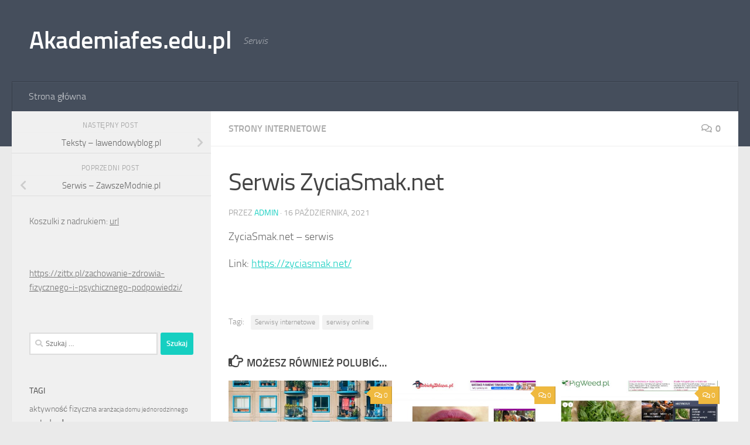

--- FILE ---
content_type: text/html; charset=UTF-8
request_url: https://akademiafes.edu.pl/2021/10/16/serwis-zyciasmak-net/
body_size: 13144
content:
<!DOCTYPE html>
<html class="no-js" dir="ltr" lang="pl-PL" prefix="og: https://ogp.me/ns#">
<head>
  <meta charset="UTF-8">
  <meta name="viewport" content="width=device-width, initial-scale=1.0">
  <link rel="profile" href="https://gmpg.org/xfn/11" />
  <link rel="pingback" href="https://akademiafes.edu.pl/xmlrpc.php">

  <title>Serwis ZyciaSmak.net | Akademiafes.edu.pl</title>
	<style>img:is([sizes="auto" i], [sizes^="auto," i]) { contain-intrinsic-size: 3000px 1500px }</style>
	
		<!-- All in One SEO 4.8.7.2 - aioseo.com -->
	<meta name="description" content="ZyciaSmak.net - serwisLink: https://zyciasmak.net/" />
	<meta name="robots" content="max-image-preview:large" />
	<meta name="author" content="admin"/>
	<link rel="canonical" href="https://akademiafes.edu.pl/2021/10/16/serwis-zyciasmak-net/" />
	<meta name="generator" content="All in One SEO (AIOSEO) 4.8.7.2" />
		<meta property="og:locale" content="pl_PL" />
		<meta property="og:site_name" content="Akademiafes.edu.pl | Serwis" />
		<meta property="og:type" content="article" />
		<meta property="og:title" content="Serwis ZyciaSmak.net | Akademiafes.edu.pl" />
		<meta property="og:description" content="ZyciaSmak.net - serwisLink: https://zyciasmak.net/" />
		<meta property="og:url" content="https://akademiafes.edu.pl/2021/10/16/serwis-zyciasmak-net/" />
		<meta property="article:published_time" content="2021-10-16T20:28:04+00:00" />
		<meta property="article:modified_time" content="2021-10-16T20:28:04+00:00" />
		<meta name="twitter:card" content="summary" />
		<meta name="twitter:title" content="Serwis ZyciaSmak.net | Akademiafes.edu.pl" />
		<meta name="twitter:description" content="ZyciaSmak.net - serwisLink: https://zyciasmak.net/" />
		<script type="application/ld+json" class="aioseo-schema">
			{"@context":"https:\/\/schema.org","@graph":[{"@type":"Article","@id":"https:\/\/akademiafes.edu.pl\/2021\/10\/16\/serwis-zyciasmak-net\/#article","name":"Serwis ZyciaSmak.net | Akademiafes.edu.pl","headline":"Serwis ZyciaSmak.net","author":{"@id":"https:\/\/akademiafes.edu.pl\/author\/admin\/#author"},"publisher":{"@id":"https:\/\/akademiafes.edu.pl\/#organization"},"image":{"@type":"ImageObject","url":"https:\/\/akademiafes.edu.pl\/wp-content\/uploads\/2021\/10\/zyciasmaknet-img-232.jpg","width":950,"height":486},"datePublished":"2021-10-16T20:28:04+00:00","dateModified":"2021-10-16T20:28:04+00:00","inLanguage":"pl-PL","mainEntityOfPage":{"@id":"https:\/\/akademiafes.edu.pl\/2021\/10\/16\/serwis-zyciasmak-net\/#webpage"},"isPartOf":{"@id":"https:\/\/akademiafes.edu.pl\/2021\/10\/16\/serwis-zyciasmak-net\/#webpage"},"articleSection":"Strony internetowe, Serwisy internetowe, serwisy online"},{"@type":"BreadcrumbList","@id":"https:\/\/akademiafes.edu.pl\/2021\/10\/16\/serwis-zyciasmak-net\/#breadcrumblist","itemListElement":[{"@type":"ListItem","@id":"https:\/\/akademiafes.edu.pl#listItem","position":1,"name":"Home","item":"https:\/\/akademiafes.edu.pl","nextItem":{"@type":"ListItem","@id":"https:\/\/akademiafes.edu.pl\/category\/strony-internetowe\/#listItem","name":"Strony internetowe"}},{"@type":"ListItem","@id":"https:\/\/akademiafes.edu.pl\/category\/strony-internetowe\/#listItem","position":2,"name":"Strony internetowe","item":"https:\/\/akademiafes.edu.pl\/category\/strony-internetowe\/","nextItem":{"@type":"ListItem","@id":"https:\/\/akademiafes.edu.pl\/2021\/10\/16\/serwis-zyciasmak-net\/#listItem","name":"Serwis ZyciaSmak.net"},"previousItem":{"@type":"ListItem","@id":"https:\/\/akademiafes.edu.pl#listItem","name":"Home"}},{"@type":"ListItem","@id":"https:\/\/akademiafes.edu.pl\/2021\/10\/16\/serwis-zyciasmak-net\/#listItem","position":3,"name":"Serwis ZyciaSmak.net","previousItem":{"@type":"ListItem","@id":"https:\/\/akademiafes.edu.pl\/category\/strony-internetowe\/#listItem","name":"Strony internetowe"}}]},{"@type":"Organization","@id":"https:\/\/akademiafes.edu.pl\/#organization","name":"Akademiafes.edu.pl","description":"Serwis","url":"https:\/\/akademiafes.edu.pl\/"},{"@type":"Person","@id":"https:\/\/akademiafes.edu.pl\/author\/admin\/#author","url":"https:\/\/akademiafes.edu.pl\/author\/admin\/","name":"admin","image":{"@type":"ImageObject","@id":"https:\/\/akademiafes.edu.pl\/2021\/10\/16\/serwis-zyciasmak-net\/#authorImage","url":"https:\/\/secure.gravatar.com\/avatar\/d5d86925e49742b4fe0996dcd31c197d4ef4724f56907685942398a7f124523b?s=96&d=mm&r=g","width":96,"height":96,"caption":"admin"}},{"@type":"WebPage","@id":"https:\/\/akademiafes.edu.pl\/2021\/10\/16\/serwis-zyciasmak-net\/#webpage","url":"https:\/\/akademiafes.edu.pl\/2021\/10\/16\/serwis-zyciasmak-net\/","name":"Serwis ZyciaSmak.net | Akademiafes.edu.pl","description":"ZyciaSmak.net - serwisLink: https:\/\/zyciasmak.net\/","inLanguage":"pl-PL","isPartOf":{"@id":"https:\/\/akademiafes.edu.pl\/#website"},"breadcrumb":{"@id":"https:\/\/akademiafes.edu.pl\/2021\/10\/16\/serwis-zyciasmak-net\/#breadcrumblist"},"author":{"@id":"https:\/\/akademiafes.edu.pl\/author\/admin\/#author"},"creator":{"@id":"https:\/\/akademiafes.edu.pl\/author\/admin\/#author"},"image":{"@type":"ImageObject","url":"https:\/\/akademiafes.edu.pl\/wp-content\/uploads\/2021\/10\/zyciasmaknet-img-232.jpg","@id":"https:\/\/akademiafes.edu.pl\/2021\/10\/16\/serwis-zyciasmak-net\/#mainImage","width":950,"height":486},"primaryImageOfPage":{"@id":"https:\/\/akademiafes.edu.pl\/2021\/10\/16\/serwis-zyciasmak-net\/#mainImage"},"datePublished":"2021-10-16T20:28:04+00:00","dateModified":"2021-10-16T20:28:04+00:00"},{"@type":"WebSite","@id":"https:\/\/akademiafes.edu.pl\/#website","url":"https:\/\/akademiafes.edu.pl\/","name":"Akademiafes.edu.pl","description":"Serwis","inLanguage":"pl-PL","publisher":{"@id":"https:\/\/akademiafes.edu.pl\/#organization"}}]}
		</script>
		<!-- All in One SEO -->

<script>document.documentElement.className = document.documentElement.className.replace("no-js","js");</script>
<link rel="alternate" type="application/rss+xml" title="Akademiafes.edu.pl &raquo; Kanał z wpisami" href="https://akademiafes.edu.pl/feed/" />
<link rel="alternate" type="application/rss+xml" title="Akademiafes.edu.pl &raquo; Kanał z komentarzami" href="https://akademiafes.edu.pl/comments/feed/" />
<link rel="alternate" type="application/rss+xml" title="Akademiafes.edu.pl &raquo; Serwis ZyciaSmak.net Kanał z komentarzami" href="https://akademiafes.edu.pl/2021/10/16/serwis-zyciasmak-net/feed/" />
<script>
window._wpemojiSettings = {"baseUrl":"https:\/\/s.w.org\/images\/core\/emoji\/16.0.1\/72x72\/","ext":".png","svgUrl":"https:\/\/s.w.org\/images\/core\/emoji\/16.0.1\/svg\/","svgExt":".svg","source":{"concatemoji":"https:\/\/akademiafes.edu.pl\/wp-includes\/js\/wp-emoji-release.min.js?ver=6.8.3"}};
/*! This file is auto-generated */
!function(s,n){var o,i,e;function c(e){try{var t={supportTests:e,timestamp:(new Date).valueOf()};sessionStorage.setItem(o,JSON.stringify(t))}catch(e){}}function p(e,t,n){e.clearRect(0,0,e.canvas.width,e.canvas.height),e.fillText(t,0,0);var t=new Uint32Array(e.getImageData(0,0,e.canvas.width,e.canvas.height).data),a=(e.clearRect(0,0,e.canvas.width,e.canvas.height),e.fillText(n,0,0),new Uint32Array(e.getImageData(0,0,e.canvas.width,e.canvas.height).data));return t.every(function(e,t){return e===a[t]})}function u(e,t){e.clearRect(0,0,e.canvas.width,e.canvas.height),e.fillText(t,0,0);for(var n=e.getImageData(16,16,1,1),a=0;a<n.data.length;a++)if(0!==n.data[a])return!1;return!0}function f(e,t,n,a){switch(t){case"flag":return n(e,"\ud83c\udff3\ufe0f\u200d\u26a7\ufe0f","\ud83c\udff3\ufe0f\u200b\u26a7\ufe0f")?!1:!n(e,"\ud83c\udde8\ud83c\uddf6","\ud83c\udde8\u200b\ud83c\uddf6")&&!n(e,"\ud83c\udff4\udb40\udc67\udb40\udc62\udb40\udc65\udb40\udc6e\udb40\udc67\udb40\udc7f","\ud83c\udff4\u200b\udb40\udc67\u200b\udb40\udc62\u200b\udb40\udc65\u200b\udb40\udc6e\u200b\udb40\udc67\u200b\udb40\udc7f");case"emoji":return!a(e,"\ud83e\udedf")}return!1}function g(e,t,n,a){var r="undefined"!=typeof WorkerGlobalScope&&self instanceof WorkerGlobalScope?new OffscreenCanvas(300,150):s.createElement("canvas"),o=r.getContext("2d",{willReadFrequently:!0}),i=(o.textBaseline="top",o.font="600 32px Arial",{});return e.forEach(function(e){i[e]=t(o,e,n,a)}),i}function t(e){var t=s.createElement("script");t.src=e,t.defer=!0,s.head.appendChild(t)}"undefined"!=typeof Promise&&(o="wpEmojiSettingsSupports",i=["flag","emoji"],n.supports={everything:!0,everythingExceptFlag:!0},e=new Promise(function(e){s.addEventListener("DOMContentLoaded",e,{once:!0})}),new Promise(function(t){var n=function(){try{var e=JSON.parse(sessionStorage.getItem(o));if("object"==typeof e&&"number"==typeof e.timestamp&&(new Date).valueOf()<e.timestamp+604800&&"object"==typeof e.supportTests)return e.supportTests}catch(e){}return null}();if(!n){if("undefined"!=typeof Worker&&"undefined"!=typeof OffscreenCanvas&&"undefined"!=typeof URL&&URL.createObjectURL&&"undefined"!=typeof Blob)try{var e="postMessage("+g.toString()+"("+[JSON.stringify(i),f.toString(),p.toString(),u.toString()].join(",")+"));",a=new Blob([e],{type:"text/javascript"}),r=new Worker(URL.createObjectURL(a),{name:"wpTestEmojiSupports"});return void(r.onmessage=function(e){c(n=e.data),r.terminate(),t(n)})}catch(e){}c(n=g(i,f,p,u))}t(n)}).then(function(e){for(var t in e)n.supports[t]=e[t],n.supports.everything=n.supports.everything&&n.supports[t],"flag"!==t&&(n.supports.everythingExceptFlag=n.supports.everythingExceptFlag&&n.supports[t]);n.supports.everythingExceptFlag=n.supports.everythingExceptFlag&&!n.supports.flag,n.DOMReady=!1,n.readyCallback=function(){n.DOMReady=!0}}).then(function(){return e}).then(function(){var e;n.supports.everything||(n.readyCallback(),(e=n.source||{}).concatemoji?t(e.concatemoji):e.wpemoji&&e.twemoji&&(t(e.twemoji),t(e.wpemoji)))}))}((window,document),window._wpemojiSettings);
</script>
<style id='wp-emoji-styles-inline-css'>

	img.wp-smiley, img.emoji {
		display: inline !important;
		border: none !important;
		box-shadow: none !important;
		height: 1em !important;
		width: 1em !important;
		margin: 0 0.07em !important;
		vertical-align: -0.1em !important;
		background: none !important;
		padding: 0 !important;
	}
</style>
<link rel='stylesheet' id='wp-block-library-css' href='https://akademiafes.edu.pl/wp-includes/css/dist/block-library/style.min.css?ver=6.8.3' media='all' />
<style id='classic-theme-styles-inline-css'>
/*! This file is auto-generated */
.wp-block-button__link{color:#fff;background-color:#32373c;border-radius:9999px;box-shadow:none;text-decoration:none;padding:calc(.667em + 2px) calc(1.333em + 2px);font-size:1.125em}.wp-block-file__button{background:#32373c;color:#fff;text-decoration:none}
</style>
<style id='global-styles-inline-css'>
:root{--wp--preset--aspect-ratio--square: 1;--wp--preset--aspect-ratio--4-3: 4/3;--wp--preset--aspect-ratio--3-4: 3/4;--wp--preset--aspect-ratio--3-2: 3/2;--wp--preset--aspect-ratio--2-3: 2/3;--wp--preset--aspect-ratio--16-9: 16/9;--wp--preset--aspect-ratio--9-16: 9/16;--wp--preset--color--black: #000000;--wp--preset--color--cyan-bluish-gray: #abb8c3;--wp--preset--color--white: #ffffff;--wp--preset--color--pale-pink: #f78da7;--wp--preset--color--vivid-red: #cf2e2e;--wp--preset--color--luminous-vivid-orange: #ff6900;--wp--preset--color--luminous-vivid-amber: #fcb900;--wp--preset--color--light-green-cyan: #7bdcb5;--wp--preset--color--vivid-green-cyan: #00d084;--wp--preset--color--pale-cyan-blue: #8ed1fc;--wp--preset--color--vivid-cyan-blue: #0693e3;--wp--preset--color--vivid-purple: #9b51e0;--wp--preset--gradient--vivid-cyan-blue-to-vivid-purple: linear-gradient(135deg,rgba(6,147,227,1) 0%,rgb(155,81,224) 100%);--wp--preset--gradient--light-green-cyan-to-vivid-green-cyan: linear-gradient(135deg,rgb(122,220,180) 0%,rgb(0,208,130) 100%);--wp--preset--gradient--luminous-vivid-amber-to-luminous-vivid-orange: linear-gradient(135deg,rgba(252,185,0,1) 0%,rgba(255,105,0,1) 100%);--wp--preset--gradient--luminous-vivid-orange-to-vivid-red: linear-gradient(135deg,rgba(255,105,0,1) 0%,rgb(207,46,46) 100%);--wp--preset--gradient--very-light-gray-to-cyan-bluish-gray: linear-gradient(135deg,rgb(238,238,238) 0%,rgb(169,184,195) 100%);--wp--preset--gradient--cool-to-warm-spectrum: linear-gradient(135deg,rgb(74,234,220) 0%,rgb(151,120,209) 20%,rgb(207,42,186) 40%,rgb(238,44,130) 60%,rgb(251,105,98) 80%,rgb(254,248,76) 100%);--wp--preset--gradient--blush-light-purple: linear-gradient(135deg,rgb(255,206,236) 0%,rgb(152,150,240) 100%);--wp--preset--gradient--blush-bordeaux: linear-gradient(135deg,rgb(254,205,165) 0%,rgb(254,45,45) 50%,rgb(107,0,62) 100%);--wp--preset--gradient--luminous-dusk: linear-gradient(135deg,rgb(255,203,112) 0%,rgb(199,81,192) 50%,rgb(65,88,208) 100%);--wp--preset--gradient--pale-ocean: linear-gradient(135deg,rgb(255,245,203) 0%,rgb(182,227,212) 50%,rgb(51,167,181) 100%);--wp--preset--gradient--electric-grass: linear-gradient(135deg,rgb(202,248,128) 0%,rgb(113,206,126) 100%);--wp--preset--gradient--midnight: linear-gradient(135deg,rgb(2,3,129) 0%,rgb(40,116,252) 100%);--wp--preset--font-size--small: 13px;--wp--preset--font-size--medium: 20px;--wp--preset--font-size--large: 36px;--wp--preset--font-size--x-large: 42px;--wp--preset--spacing--20: 0.44rem;--wp--preset--spacing--30: 0.67rem;--wp--preset--spacing--40: 1rem;--wp--preset--spacing--50: 1.5rem;--wp--preset--spacing--60: 2.25rem;--wp--preset--spacing--70: 3.38rem;--wp--preset--spacing--80: 5.06rem;--wp--preset--shadow--natural: 6px 6px 9px rgba(0, 0, 0, 0.2);--wp--preset--shadow--deep: 12px 12px 50px rgba(0, 0, 0, 0.4);--wp--preset--shadow--sharp: 6px 6px 0px rgba(0, 0, 0, 0.2);--wp--preset--shadow--outlined: 6px 6px 0px -3px rgba(255, 255, 255, 1), 6px 6px rgba(0, 0, 0, 1);--wp--preset--shadow--crisp: 6px 6px 0px rgba(0, 0, 0, 1);}:where(.is-layout-flex){gap: 0.5em;}:where(.is-layout-grid){gap: 0.5em;}body .is-layout-flex{display: flex;}.is-layout-flex{flex-wrap: wrap;align-items: center;}.is-layout-flex > :is(*, div){margin: 0;}body .is-layout-grid{display: grid;}.is-layout-grid > :is(*, div){margin: 0;}:where(.wp-block-columns.is-layout-flex){gap: 2em;}:where(.wp-block-columns.is-layout-grid){gap: 2em;}:where(.wp-block-post-template.is-layout-flex){gap: 1.25em;}:where(.wp-block-post-template.is-layout-grid){gap: 1.25em;}.has-black-color{color: var(--wp--preset--color--black) !important;}.has-cyan-bluish-gray-color{color: var(--wp--preset--color--cyan-bluish-gray) !important;}.has-white-color{color: var(--wp--preset--color--white) !important;}.has-pale-pink-color{color: var(--wp--preset--color--pale-pink) !important;}.has-vivid-red-color{color: var(--wp--preset--color--vivid-red) !important;}.has-luminous-vivid-orange-color{color: var(--wp--preset--color--luminous-vivid-orange) !important;}.has-luminous-vivid-amber-color{color: var(--wp--preset--color--luminous-vivid-amber) !important;}.has-light-green-cyan-color{color: var(--wp--preset--color--light-green-cyan) !important;}.has-vivid-green-cyan-color{color: var(--wp--preset--color--vivid-green-cyan) !important;}.has-pale-cyan-blue-color{color: var(--wp--preset--color--pale-cyan-blue) !important;}.has-vivid-cyan-blue-color{color: var(--wp--preset--color--vivid-cyan-blue) !important;}.has-vivid-purple-color{color: var(--wp--preset--color--vivid-purple) !important;}.has-black-background-color{background-color: var(--wp--preset--color--black) !important;}.has-cyan-bluish-gray-background-color{background-color: var(--wp--preset--color--cyan-bluish-gray) !important;}.has-white-background-color{background-color: var(--wp--preset--color--white) !important;}.has-pale-pink-background-color{background-color: var(--wp--preset--color--pale-pink) !important;}.has-vivid-red-background-color{background-color: var(--wp--preset--color--vivid-red) !important;}.has-luminous-vivid-orange-background-color{background-color: var(--wp--preset--color--luminous-vivid-orange) !important;}.has-luminous-vivid-amber-background-color{background-color: var(--wp--preset--color--luminous-vivid-amber) !important;}.has-light-green-cyan-background-color{background-color: var(--wp--preset--color--light-green-cyan) !important;}.has-vivid-green-cyan-background-color{background-color: var(--wp--preset--color--vivid-green-cyan) !important;}.has-pale-cyan-blue-background-color{background-color: var(--wp--preset--color--pale-cyan-blue) !important;}.has-vivid-cyan-blue-background-color{background-color: var(--wp--preset--color--vivid-cyan-blue) !important;}.has-vivid-purple-background-color{background-color: var(--wp--preset--color--vivid-purple) !important;}.has-black-border-color{border-color: var(--wp--preset--color--black) !important;}.has-cyan-bluish-gray-border-color{border-color: var(--wp--preset--color--cyan-bluish-gray) !important;}.has-white-border-color{border-color: var(--wp--preset--color--white) !important;}.has-pale-pink-border-color{border-color: var(--wp--preset--color--pale-pink) !important;}.has-vivid-red-border-color{border-color: var(--wp--preset--color--vivid-red) !important;}.has-luminous-vivid-orange-border-color{border-color: var(--wp--preset--color--luminous-vivid-orange) !important;}.has-luminous-vivid-amber-border-color{border-color: var(--wp--preset--color--luminous-vivid-amber) !important;}.has-light-green-cyan-border-color{border-color: var(--wp--preset--color--light-green-cyan) !important;}.has-vivid-green-cyan-border-color{border-color: var(--wp--preset--color--vivid-green-cyan) !important;}.has-pale-cyan-blue-border-color{border-color: var(--wp--preset--color--pale-cyan-blue) !important;}.has-vivid-cyan-blue-border-color{border-color: var(--wp--preset--color--vivid-cyan-blue) !important;}.has-vivid-purple-border-color{border-color: var(--wp--preset--color--vivid-purple) !important;}.has-vivid-cyan-blue-to-vivid-purple-gradient-background{background: var(--wp--preset--gradient--vivid-cyan-blue-to-vivid-purple) !important;}.has-light-green-cyan-to-vivid-green-cyan-gradient-background{background: var(--wp--preset--gradient--light-green-cyan-to-vivid-green-cyan) !important;}.has-luminous-vivid-amber-to-luminous-vivid-orange-gradient-background{background: var(--wp--preset--gradient--luminous-vivid-amber-to-luminous-vivid-orange) !important;}.has-luminous-vivid-orange-to-vivid-red-gradient-background{background: var(--wp--preset--gradient--luminous-vivid-orange-to-vivid-red) !important;}.has-very-light-gray-to-cyan-bluish-gray-gradient-background{background: var(--wp--preset--gradient--very-light-gray-to-cyan-bluish-gray) !important;}.has-cool-to-warm-spectrum-gradient-background{background: var(--wp--preset--gradient--cool-to-warm-spectrum) !important;}.has-blush-light-purple-gradient-background{background: var(--wp--preset--gradient--blush-light-purple) !important;}.has-blush-bordeaux-gradient-background{background: var(--wp--preset--gradient--blush-bordeaux) !important;}.has-luminous-dusk-gradient-background{background: var(--wp--preset--gradient--luminous-dusk) !important;}.has-pale-ocean-gradient-background{background: var(--wp--preset--gradient--pale-ocean) !important;}.has-electric-grass-gradient-background{background: var(--wp--preset--gradient--electric-grass) !important;}.has-midnight-gradient-background{background: var(--wp--preset--gradient--midnight) !important;}.has-small-font-size{font-size: var(--wp--preset--font-size--small) !important;}.has-medium-font-size{font-size: var(--wp--preset--font-size--medium) !important;}.has-large-font-size{font-size: var(--wp--preset--font-size--large) !important;}.has-x-large-font-size{font-size: var(--wp--preset--font-size--x-large) !important;}
:where(.wp-block-post-template.is-layout-flex){gap: 1.25em;}:where(.wp-block-post-template.is-layout-grid){gap: 1.25em;}
:where(.wp-block-columns.is-layout-flex){gap: 2em;}:where(.wp-block-columns.is-layout-grid){gap: 2em;}
:root :where(.wp-block-pullquote){font-size: 1.5em;line-height: 1.6;}
</style>
<link rel='stylesheet' id='hueman-main-style-css' href='https://akademiafes.edu.pl/wp-content/themes/hueman/assets/front/css/main.min.css?ver=3.7.27' media='all' />
<style id='hueman-main-style-inline-css'>
body { font-size:1.00rem; }@media only screen and (min-width: 720px) {
        .nav > li { font-size:1.00rem; }
      }.is-scrolled #header #nav-mobile { background-color: #454e5c; background-color: rgba(69,78,92,0.90) }body { background-color: #eaeaea; }
</style>
<link rel='stylesheet' id='hueman-font-awesome-css' href='https://akademiafes.edu.pl/wp-content/themes/hueman/assets/front/css/font-awesome.min.css?ver=3.7.27' media='all' />
<script src="https://akademiafes.edu.pl/wp-includes/js/jquery/jquery.min.js?ver=3.7.1" id="jquery-core-js"></script>
<script src="https://akademiafes.edu.pl/wp-includes/js/jquery/jquery-migrate.min.js?ver=3.4.1" id="jquery-migrate-js"></script>
<link rel="https://api.w.org/" href="https://akademiafes.edu.pl/wp-json/" /><link rel="alternate" title="JSON" type="application/json" href="https://akademiafes.edu.pl/wp-json/wp/v2/posts/38" /><link rel="EditURI" type="application/rsd+xml" title="RSD" href="https://akademiafes.edu.pl/xmlrpc.php?rsd" />
<meta name="generator" content="WordPress 6.8.3" />
<link rel='shortlink' href='https://akademiafes.edu.pl/?p=38' />
<link rel="alternate" title="oEmbed (JSON)" type="application/json+oembed" href="https://akademiafes.edu.pl/wp-json/oembed/1.0/embed?url=https%3A%2F%2Fakademiafes.edu.pl%2F2021%2F10%2F16%2Fserwis-zyciasmak-net%2F" />
<link rel="alternate" title="oEmbed (XML)" type="text/xml+oembed" href="https://akademiafes.edu.pl/wp-json/oembed/1.0/embed?url=https%3A%2F%2Fakademiafes.edu.pl%2F2021%2F10%2F16%2Fserwis-zyciasmak-net%2F&#038;format=xml" />
    <link rel="preload" as="font" type="font/woff2" href="https://akademiafes.edu.pl/wp-content/themes/hueman/assets/front/webfonts/fa-brands-400.woff2?v=5.15.2" crossorigin="anonymous"/>
    <link rel="preload" as="font" type="font/woff2" href="https://akademiafes.edu.pl/wp-content/themes/hueman/assets/front/webfonts/fa-regular-400.woff2?v=5.15.2" crossorigin="anonymous"/>
    <link rel="preload" as="font" type="font/woff2" href="https://akademiafes.edu.pl/wp-content/themes/hueman/assets/front/webfonts/fa-solid-900.woff2?v=5.15.2" crossorigin="anonymous"/>
  <link rel="preload" as="font" type="font/woff" href="https://akademiafes.edu.pl/wp-content/themes/hueman/assets/front/fonts/titillium-light-webfont.woff" crossorigin="anonymous"/>
<link rel="preload" as="font" type="font/woff" href="https://akademiafes.edu.pl/wp-content/themes/hueman/assets/front/fonts/titillium-lightitalic-webfont.woff" crossorigin="anonymous"/>
<link rel="preload" as="font" type="font/woff" href="https://akademiafes.edu.pl/wp-content/themes/hueman/assets/front/fonts/titillium-regular-webfont.woff" crossorigin="anonymous"/>
<link rel="preload" as="font" type="font/woff" href="https://akademiafes.edu.pl/wp-content/themes/hueman/assets/front/fonts/titillium-regularitalic-webfont.woff" crossorigin="anonymous"/>
<link rel="preload" as="font" type="font/woff" href="https://akademiafes.edu.pl/wp-content/themes/hueman/assets/front/fonts/titillium-semibold-webfont.woff" crossorigin="anonymous"/>
<style>
  /*  base : fonts
/* ------------------------------------ */
body { font-family: "Titillium", Arial, sans-serif; }
@font-face {
  font-family: 'Titillium';
  src: url('https://akademiafes.edu.pl/wp-content/themes/hueman/assets/front/fonts/titillium-light-webfont.eot');
  src: url('https://akademiafes.edu.pl/wp-content/themes/hueman/assets/front/fonts/titillium-light-webfont.svg#titillium-light-webfont') format('svg'),
     url('https://akademiafes.edu.pl/wp-content/themes/hueman/assets/front/fonts/titillium-light-webfont.eot?#iefix') format('embedded-opentype'),
     url('https://akademiafes.edu.pl/wp-content/themes/hueman/assets/front/fonts/titillium-light-webfont.woff') format('woff'),
     url('https://akademiafes.edu.pl/wp-content/themes/hueman/assets/front/fonts/titillium-light-webfont.ttf') format('truetype');
  font-weight: 300;
  font-style: normal;
}
@font-face {
  font-family: 'Titillium';
  src: url('https://akademiafes.edu.pl/wp-content/themes/hueman/assets/front/fonts/titillium-lightitalic-webfont.eot');
  src: url('https://akademiafes.edu.pl/wp-content/themes/hueman/assets/front/fonts/titillium-lightitalic-webfont.svg#titillium-lightitalic-webfont') format('svg'),
     url('https://akademiafes.edu.pl/wp-content/themes/hueman/assets/front/fonts/titillium-lightitalic-webfont.eot?#iefix') format('embedded-opentype'),
     url('https://akademiafes.edu.pl/wp-content/themes/hueman/assets/front/fonts/titillium-lightitalic-webfont.woff') format('woff'),
     url('https://akademiafes.edu.pl/wp-content/themes/hueman/assets/front/fonts/titillium-lightitalic-webfont.ttf') format('truetype');
  font-weight: 300;
  font-style: italic;
}
@font-face {
  font-family: 'Titillium';
  src: url('https://akademiafes.edu.pl/wp-content/themes/hueman/assets/front/fonts/titillium-regular-webfont.eot');
  src: url('https://akademiafes.edu.pl/wp-content/themes/hueman/assets/front/fonts/titillium-regular-webfont.svg#titillium-regular-webfont') format('svg'),
     url('https://akademiafes.edu.pl/wp-content/themes/hueman/assets/front/fonts/titillium-regular-webfont.eot?#iefix') format('embedded-opentype'),
     url('https://akademiafes.edu.pl/wp-content/themes/hueman/assets/front/fonts/titillium-regular-webfont.woff') format('woff'),
     url('https://akademiafes.edu.pl/wp-content/themes/hueman/assets/front/fonts/titillium-regular-webfont.ttf') format('truetype');
  font-weight: 400;
  font-style: normal;
}
@font-face {
  font-family: 'Titillium';
  src: url('https://akademiafes.edu.pl/wp-content/themes/hueman/assets/front/fonts/titillium-regularitalic-webfont.eot');
  src: url('https://akademiafes.edu.pl/wp-content/themes/hueman/assets/front/fonts/titillium-regularitalic-webfont.svg#titillium-regular-webfont') format('svg'),
     url('https://akademiafes.edu.pl/wp-content/themes/hueman/assets/front/fonts/titillium-regularitalic-webfont.eot?#iefix') format('embedded-opentype'),
     url('https://akademiafes.edu.pl/wp-content/themes/hueman/assets/front/fonts/titillium-regularitalic-webfont.woff') format('woff'),
     url('https://akademiafes.edu.pl/wp-content/themes/hueman/assets/front/fonts/titillium-regularitalic-webfont.ttf') format('truetype');
  font-weight: 400;
  font-style: italic;
}
@font-face {
    font-family: 'Titillium';
    src: url('https://akademiafes.edu.pl/wp-content/themes/hueman/assets/front/fonts/titillium-semibold-webfont.eot');
    src: url('https://akademiafes.edu.pl/wp-content/themes/hueman/assets/front/fonts/titillium-semibold-webfont.svg#titillium-semibold-webfont') format('svg'),
         url('https://akademiafes.edu.pl/wp-content/themes/hueman/assets/front/fonts/titillium-semibold-webfont.eot?#iefix') format('embedded-opentype'),
         url('https://akademiafes.edu.pl/wp-content/themes/hueman/assets/front/fonts/titillium-semibold-webfont.woff') format('woff'),
         url('https://akademiafes.edu.pl/wp-content/themes/hueman/assets/front/fonts/titillium-semibold-webfont.ttf') format('truetype');
  font-weight: 600;
  font-style: normal;
}
</style>
  <!--[if lt IE 9]>
<script src="https://akademiafes.edu.pl/wp-content/themes/hueman/assets/front/js/ie/html5shiv-printshiv.min.js"></script>
<script src="https://akademiafes.edu.pl/wp-content/themes/hueman/assets/front/js/ie/selectivizr.js"></script>
<![endif]-->
</head>

<body class="wp-singular post-template-default single single-post postid-38 single-format-standard wp-embed-responsive wp-theme-hueman col-2cr full-width header-desktop-sticky header-mobile-sticky hueman-3-7-27 chrome">
<div id="wrapper">
  <a class="screen-reader-text skip-link" href="#content">Przeskocz do treści</a>
  
  <header id="header" class="top-menu-mobile-on one-mobile-menu top_menu header-ads-desktop  topbar-transparent no-header-img">
        <nav class="nav-container group mobile-menu mobile-sticky no-menu-assigned" id="nav-mobile" data-menu-id="header-1">
  <div class="mobile-title-logo-in-header"><p class="site-title">                  <a class="custom-logo-link" href="https://akademiafes.edu.pl/" rel="home" title="Akademiafes.edu.pl | Strona główna">Akademiafes.edu.pl</a>                </p></div>
        
                    <!-- <div class="ham__navbar-toggler collapsed" aria-expanded="false">
          <div class="ham__navbar-span-wrapper">
            <span class="ham-toggler-menu__span"></span>
          </div>
        </div> -->
        <button class="ham__navbar-toggler-two collapsed" title="Menu" aria-expanded="false">
          <span class="ham__navbar-span-wrapper">
            <span class="line line-1"></span>
            <span class="line line-2"></span>
            <span class="line line-3"></span>
          </span>
        </button>
            
      <div class="nav-text"></div>
      <div class="nav-wrap container">
                  <ul class="nav container-inner group mobile-search">
                            <li>
                  <form role="search" method="get" class="search-form" action="https://akademiafes.edu.pl/">
				<label>
					<span class="screen-reader-text">Szukaj:</span>
					<input type="search" class="search-field" placeholder="Szukaj &hellip;" value="" name="s" />
				</label>
				<input type="submit" class="search-submit" value="Szukaj" />
			</form>                </li>
                      </ul>
                <ul id="menu-m" class="nav container-inner group"><li id="menu-item-5" class="menu-item menu-item-type-custom menu-item-object-custom menu-item-home menu-item-5"><a href="http://akademiafes.edu.pl/">Strona główna</a></li>
</ul>      </div>
</nav><!--/#nav-topbar-->  
  
  <div class="container group">
        <div class="container-inner">

                    <div class="group hu-pad central-header-zone">
                  <div class="logo-tagline-group">
                      <p class="site-title">                  <a class="custom-logo-link" href="https://akademiafes.edu.pl/" rel="home" title="Akademiafes.edu.pl | Strona główna">Akademiafes.edu.pl</a>                </p>                                                <p class="site-description">Serwis</p>
                                        </div>

                                </div>
      
                <nav class="nav-container group desktop-menu " id="nav-header" data-menu-id="header-2">
    <div class="nav-text"><!-- put your mobile menu text here --></div>

  <div class="nav-wrap container">
        <ul id="menu-m-1" class="nav container-inner group"><li class="menu-item menu-item-type-custom menu-item-object-custom menu-item-home menu-item-5"><a href="http://akademiafes.edu.pl/">Strona główna</a></li>
</ul>  </div>
</nav><!--/#nav-header-->      
    </div><!--/.container-inner-->
      </div><!--/.container-->

</header><!--/#header-->
  
  <div class="container" id="page">
    <div class="container-inner">
            <div class="main">
        <div class="main-inner group">
          
              <main class="content" id="content">
              <div class="page-title hu-pad group">
          	    		<ul class="meta-single group">
    			<li class="category"><a href="https://akademiafes.edu.pl/category/strony-internetowe/" rel="category tag">Strony internetowe</a></li>
    			    			<li class="comments"><a href="https://akademiafes.edu.pl/2021/10/16/serwis-zyciasmak-net/#respond"><i class="far fa-comments"></i>0</a></li>
    			    		</ul>
            
    </div><!--/.page-title-->
          <div class="hu-pad group">
              <article class="post-38 post type-post status-publish format-standard has-post-thumbnail hentry category-strony-internetowe tag-serwisy-internetowe tag-serwisy-online">
    <div class="post-inner group">

      <h1 class="post-title entry-title">Serwis ZyciaSmak.net</h1>
  <p class="post-byline">
       przez     <span class="vcard author">
       <span class="fn"><a href="https://akademiafes.edu.pl/author/admin/" title="Wpisy od admin" rel="author">admin</a></span>
     </span>
     &middot;
                                            <time class="published" datetime="2021-10-16T20:28:04+00:00">16 października, 2021</time>
                      </p>

                                
      <div class="clear"></div>

      <div class="entry themeform">
        <div class="entry-inner">
          <p>ZyciaSmak.net &#8211; serwis<span id="more-38"></span></p>
<p>Link: <a href="https://zyciasmak.net/">https://zyciasmak.net/</a></p>
          <nav class="pagination group">
                      </nav><!--/.pagination-->
        </div>

        
        <div class="clear"></div>
      </div><!--/.entry-->

    </div><!--/.post-inner-->
  </article><!--/.post-->

<div class="clear"></div>

<p class="post-tags"><span>Tagi:</span> <a href="https://akademiafes.edu.pl/tag/serwisy-internetowe/" rel="tag">Serwisy internetowe</a><a href="https://akademiafes.edu.pl/tag/serwisy-online/" rel="tag">serwisy online</a></p>



<h4 class="heading">
	<i class="far fa-hand-point-right"></i>Możesz również polubić…</h4>

<ul class="related-posts group">
  		<li class="related post-hover">
		<article class="post-218 post type-post status-publish format-standard has-post-thumbnail hentry category-strony-internetowe tag-serwisy-internetowe tag-serwisy-online">

			<div class="post-thumbnail">
				<a href="https://akademiafes.edu.pl/2022/03/29/mieszkanie-serwis/" class="hu-rel-post-thumb">
					<img width="520" height="245" src="https://akademiafes.edu.pl/wp-content/uploads/2022/03/img-589-520x245.jpg" class="attachment-thumb-medium size-thumb-medium wp-post-image" alt="" decoding="async" loading="lazy" />																			</a>
									<a class="post-comments" href="https://akademiafes.edu.pl/2022/03/29/mieszkanie-serwis/#respond"><i class="far fa-comments"></i>0</a>
							</div><!--/.post-thumbnail-->

			<div class="related-inner">

				<h4 class="post-title entry-title">
					<a href="https://akademiafes.edu.pl/2022/03/29/mieszkanie-serwis/" rel="bookmark">Mieszkanie &#8211; serwis</a>
				</h4><!--/.post-title-->

				<div class="post-meta group">
					<p class="post-date">
  <time class="published updated" datetime="2022-03-29 21:43:59">29 marca, 2022</time>
</p>

  <p class="post-byline" style="display:none">&nbsp;przez    <span class="vcard author">
      <span class="fn"><a href="https://akademiafes.edu.pl/author/admin/" title="Wpisy od admin" rel="author">admin</a></span>
    </span> &middot; Published <span class="published">29 marca, 2022</span>
      </p>
				</div><!--/.post-meta-->

			</div><!--/.related-inner-->

		</article>
	</li><!--/.related-->
		<li class="related post-hover">
		<article class="post-82 post type-post status-publish format-standard has-post-thumbnail hentry category-strony-internetowe tag-artykuly tag-dla-kobiet tag-serwisy-internetowe tag-serwisy-internetowe-dla-kobiet tag-serwisy-online">

			<div class="post-thumbnail">
				<a href="https://akademiafes.edu.pl/2021/11/15/serwis-kobietyzklasa-pl/" class="hu-rel-post-thumb">
					<img width="520" height="245" src="https://akademiafes.edu.pl/wp-content/uploads/2021/11/serwis-img-887-520x245.jpg" class="attachment-thumb-medium size-thumb-medium wp-post-image" alt="" decoding="async" loading="lazy" />																			</a>
									<a class="post-comments" href="https://akademiafes.edu.pl/2021/11/15/serwis-kobietyzklasa-pl/#respond"><i class="far fa-comments"></i>0</a>
							</div><!--/.post-thumbnail-->

			<div class="related-inner">

				<h4 class="post-title entry-title">
					<a href="https://akademiafes.edu.pl/2021/11/15/serwis-kobietyzklasa-pl/" rel="bookmark">Serwis &#8211; kobietyzklasa.pl</a>
				</h4><!--/.post-title-->

				<div class="post-meta group">
					<p class="post-date">
  <time class="published updated" datetime="2021-11-15 19:12:47">15 listopada, 2021</time>
</p>

  <p class="post-byline" style="display:none">&nbsp;przez    <span class="vcard author">
      <span class="fn"><a href="https://akademiafes.edu.pl/author/admin/" title="Wpisy od admin" rel="author">admin</a></span>
    </span> &middot; Published <span class="published">15 listopada, 2021</span>
      </p>
				</div><!--/.post-meta-->

			</div><!--/.related-inner-->

		</article>
	</li><!--/.related-->
		<li class="related post-hover">
		<article class="post-91 post type-post status-publish format-standard has-post-thumbnail hentry category-strony-internetowe tag-artykuly tag-serwisy-internetowe">

			<div class="post-thumbnail">
				<a href="https://akademiafes.edu.pl/2021/11/16/teksty/" class="hu-rel-post-thumb">
					<img width="520" height="245" src="https://akademiafes.edu.pl/wp-content/uploads/2021/11/teksty-img-757-520x245.jpg" class="attachment-thumb-medium size-thumb-medium wp-post-image" alt="" decoding="async" loading="lazy" />																			</a>
									<a class="post-comments" href="https://akademiafes.edu.pl/2021/11/16/teksty/#respond"><i class="far fa-comments"></i>0</a>
							</div><!--/.post-thumbnail-->

			<div class="related-inner">

				<h4 class="post-title entry-title">
					<a href="https://akademiafes.edu.pl/2021/11/16/teksty/" rel="bookmark">Teksty</a>
				</h4><!--/.post-title-->

				<div class="post-meta group">
					<p class="post-date">
  <time class="published updated" datetime="2021-11-16 00:12:48">16 listopada, 2021</time>
</p>

  <p class="post-byline" style="display:none">&nbsp;przez    <span class="vcard author">
      <span class="fn"><a href="https://akademiafes.edu.pl/author/admin/" title="Wpisy od admin" rel="author">admin</a></span>
    </span> &middot; Published <span class="published">16 listopada, 2021</span>
      </p>
				</div><!--/.post-meta-->

			</div><!--/.related-inner-->

		</article>
	</li><!--/.related-->
		  
</ul><!--/.post-related-->



<section id="comments" class="themeform">

	
					<!-- comments open, no comments -->
		
	
		<div id="respond" class="comment-respond">
		<h3 id="reply-title" class="comment-reply-title">Dodaj komentarz <small><a rel="nofollow" id="cancel-comment-reply-link" href="/2021/10/16/serwis-zyciasmak-net/#respond" style="display:none;">Anuluj pisanie odpowiedzi</a></small></h3><form action="https://akademiafes.edu.pl/wp-comments-post.php" method="post" id="commentform" class="comment-form"><p class="comment-notes"><span id="email-notes">Twój adres e-mail nie zostanie opublikowany.</span> <span class="required-field-message">Wymagane pola są oznaczone <span class="required">*</span></span></p><p class="comment-form-comment"><label for="comment">Komentarz <span class="required">*</span></label> <textarea id="comment" name="comment" cols="45" rows="8" maxlength="65525" required="required"></textarea></p><p class="comment-form-author"><label for="author">Nazwa <span class="required">*</span></label> <input id="author" name="author" type="text" value="" size="30" maxlength="245" autocomplete="name" required="required" /></p>
<p class="comment-form-email"><label for="email">Adres e-mail <span class="required">*</span></label> <input id="email" name="email" type="text" value="" size="30" maxlength="100" aria-describedby="email-notes" autocomplete="email" required="required" /></p>
<p class="comment-form-url"><label for="url">Witryna internetowa</label> <input id="url" name="url" type="text" value="" size="30" maxlength="200" autocomplete="url" /></p>
<p class="comment-form-cookies-consent"><input id="wp-comment-cookies-consent" name="wp-comment-cookies-consent" type="checkbox" value="yes" /> <label for="wp-comment-cookies-consent">Zapamiętaj moje dane w tej przeglądarce podczas pisania kolejnych komentarzy.</label></p>
<p class="form-submit"><input name="submit" type="submit" id="submit" class="submit" value="Komentarz wpisu" /> <input type='hidden' name='comment_post_ID' value='38' id='comment_post_ID' />
<input type='hidden' name='comment_parent' id='comment_parent' value='0' />
</p><p style="display: none !important;" class="akismet-fields-container" data-prefix="ak_"><label>&#916;<textarea name="ak_hp_textarea" cols="45" rows="8" maxlength="100"></textarea></label><input type="hidden" id="ak_js_1" name="ak_js" value="56"/><script>document.getElementById( "ak_js_1" ).setAttribute( "value", ( new Date() ).getTime() );</script></p></form>	</div><!-- #respond -->
	
</section><!--/#comments-->          </div><!--/.hu-pad-->
            </main><!--/.content-->
          

	<div class="sidebar s1 collapsed" data-position="left" data-layout="col-2cr" data-sb-id="s1">

		<button class="sidebar-toggle" title="Rozwiń panel boczny"><i class="fas sidebar-toggle-arrows"></i></button>

		<div class="sidebar-content">

			
				<ul class="post-nav group">
				<li class="next"><strong>Następny post&nbsp;</strong><a href="https://akademiafes.edu.pl/2021/10/16/teksty-lawendowyblog-pl/" rel="next"><i class="fas fa-chevron-right"></i><span>Teksty &#8211; lawendowyblog.pl</span></a></li>
		
				<li class="previous"><strong>Poprzedni post&nbsp;</strong><a href="https://akademiafes.edu.pl/2021/10/14/serwis-zawszemodnie-pl/" rel="prev"><i class="fas fa-chevron-left"></i><span>Serwis &#8211; ZawszeModnie.pl</span></a></li>
			</ul>

			
			<div id="text-6" class="widget widget_text">			<div class="textwidget"><p>Koszulki z nadrukiem: <a href="https://printxgroup.pl/produkty/koszulki-sportowe/">url</a></p>
</div>
		</div><div id="text-4" class="widget widget_text">			<div class="textwidget"><p><a href="https://zittx.pl/zachowanie-zdrowia-fizycznego-i-psychicznego-podpowiedzi/">https://zittx.pl/zachowanie-zdrowia-fizycznego-i-psychicznego-podpowiedzi/</a></p>
</div>
		</div><div id="search-2" class="widget widget_search"><form role="search" method="get" class="search-form" action="https://akademiafes.edu.pl/">
				<label>
					<span class="screen-reader-text">Szukaj:</span>
					<input type="search" class="search-field" placeholder="Szukaj &hellip;" value="" name="s" />
				</label>
				<input type="submit" class="search-submit" value="Szukaj" />
			</form></div><div id="tag_cloud-2" class="widget widget_tag_cloud"><h3 class="widget-title">Tagi</h3><div class="tagcloud"><a href="https://akademiafes.edu.pl/tag/aktywnosc-fizyczna/" class="tag-cloud-link tag-link-138 tag-link-position-1" style="font-size: 10.191304347826pt;" aria-label="aktywność fizyczna (2 elementy)">aktywność fizyczna</a>
<a href="https://akademiafes.edu.pl/tag/aranzacja-domu-jednorodzinnego/" class="tag-cloud-link tag-link-113 tag-link-position-2" style="font-size: 8pt;" aria-label="aranżacja domu jednorodzinnego (1 element)">aranżacja domu jednorodzinnego</a>
<a href="https://akademiafes.edu.pl/tag/artykuly/" class="tag-cloud-link tag-link-24 tag-link-position-3" style="font-size: 15.913043478261pt;" aria-label="artykuły (8 elementów)">artykuły</a>
<a href="https://akademiafes.edu.pl/tag/auto/" class="tag-cloud-link tag-link-131 tag-link-position-4" style="font-size: 8pt;" aria-label="auto (1 element)">auto</a>
<a href="https://akademiafes.edu.pl/tag/balustrady/" class="tag-cloud-link tag-link-112 tag-link-position-5" style="font-size: 8pt;" aria-label="balustrady (1 element)">balustrady</a>
<a href="https://akademiafes.edu.pl/tag/baltyk/" class="tag-cloud-link tag-link-116 tag-link-position-6" style="font-size: 10.191304347826pt;" aria-label="Bałtyk (2 elementy)">Bałtyk</a>
<a href="https://akademiafes.edu.pl/tag/bielsko-biala/" class="tag-cloud-link tag-link-97 tag-link-position-7" style="font-size: 8pt;" aria-label="Bielsko-Biała (1 element)">Bielsko-Biała</a>
<a href="https://akademiafes.edu.pl/tag/blockchain/" class="tag-cloud-link tag-link-144 tag-link-position-8" style="font-size: 12.869565217391pt;" aria-label="blockchain (4 elementy)">blockchain</a>
<a href="https://akademiafes.edu.pl/tag/catering-dietetyczny/" class="tag-cloud-link tag-link-105 tag-link-position-9" style="font-size: 8pt;" aria-label="catering dietetyczny (1 element)">catering dietetyczny</a>
<a href="https://akademiafes.edu.pl/tag/dieta/" class="tag-cloud-link tag-link-48 tag-link-position-10" style="font-size: 10.191304347826pt;" aria-label="dieta (2 elementy)">dieta</a>
<a href="https://akademiafes.edu.pl/tag/domy-jednorodzinne/" class="tag-cloud-link tag-link-134 tag-link-position-11" style="font-size: 8pt;" aria-label="domy jednorodzinne (1 element)">domy jednorodzinne</a>
<a href="https://akademiafes.edu.pl/tag/drogi/" class="tag-cloud-link tag-link-125 tag-link-position-12" style="font-size: 8pt;" aria-label="drogi (1 element)">drogi</a>
<a href="https://akademiafes.edu.pl/tag/e-commerce/" class="tag-cloud-link tag-link-36 tag-link-position-13" style="font-size: 11.652173913043pt;" aria-label="e-commerce (3 elementy)">e-commerce</a>
<a href="https://akademiafes.edu.pl/tag/infrastruktura-drogowa/" class="tag-cloud-link tag-link-139 tag-link-position-14" style="font-size: 10.191304347826pt;" aria-label="infrastruktura drogowa (2 elementy)">infrastruktura drogowa</a>
<a href="https://akademiafes.edu.pl/tag/klimatyzacja/" class="tag-cloud-link tag-link-104 tag-link-position-15" style="font-size: 8pt;" aria-label="klimatyzacja (1 element)">klimatyzacja</a>
<a href="https://akademiafes.edu.pl/tag/krakow/" class="tag-cloud-link tag-link-70 tag-link-position-16" style="font-size: 10.191304347826pt;" aria-label="Kraków (2 elementy)">Kraków</a>
<a href="https://akademiafes.edu.pl/tag/kwiaty/" class="tag-cloud-link tag-link-13 tag-link-position-17" style="font-size: 10.191304347826pt;" aria-label="kwiaty (2 elementy)">kwiaty</a>
<a href="https://akademiafes.edu.pl/tag/led/" class="tag-cloud-link tag-link-132 tag-link-position-18" style="font-size: 8pt;" aria-label="LED (1 element)">LED</a>
<a href="https://akademiafes.edu.pl/tag/marketing/" class="tag-cloud-link tag-link-10 tag-link-position-19" style="font-size: 10.191304347826pt;" aria-label="marketing (2 elementy)">marketing</a>
<a href="https://akademiafes.edu.pl/tag/marketing-internetowy/" class="tag-cloud-link tag-link-126 tag-link-position-20" style="font-size: 8pt;" aria-label="marketing internetowy (1 element)">marketing internetowy</a>
<a href="https://akademiafes.edu.pl/tag/meble-do-sypialni/" class="tag-cloud-link tag-link-103 tag-link-position-21" style="font-size: 8pt;" aria-label="meble do sypialni (1 element)">meble do sypialni</a>
<a href="https://akademiafes.edu.pl/tag/mieszkania-rynek-pierwotny/" class="tag-cloud-link tag-link-135 tag-link-position-22" style="font-size: 8pt;" aria-label="mieszkania rynek pierwotny (1 element)">mieszkania rynek pierwotny</a>
<a href="https://akademiafes.edu.pl/tag/morze/" class="tag-cloud-link tag-link-115 tag-link-position-23" style="font-size: 10.191304347826pt;" aria-label="morze (2 elementy)">morze</a>
<a href="https://akademiafes.edu.pl/tag/ocieplanie-budynkow/" class="tag-cloud-link tag-link-123 tag-link-position-24" style="font-size: 8pt;" aria-label="ocieplanie budynków (1 element)">ocieplanie budynków</a>
<a href="https://akademiafes.edu.pl/tag/ogrzewane-podlogowe/" class="tag-cloud-link tag-link-117 tag-link-position-25" style="font-size: 8pt;" aria-label="ogrzewane podłogowe (1 element)">ogrzewane podłogowe</a>
<a href="https://akademiafes.edu.pl/tag/opony/" class="tag-cloud-link tag-link-120 tag-link-position-26" style="font-size: 10.191304347826pt;" aria-label="opony (2 elementy)">opony</a>
<a href="https://akademiafes.edu.pl/tag/pokoje/" class="tag-cloud-link tag-link-99 tag-link-position-27" style="font-size: 8pt;" aria-label="pokoje (1 element)">pokoje</a>
<a href="https://akademiafes.edu.pl/tag/prawnik/" class="tag-cloud-link tag-link-107 tag-link-position-28" style="font-size: 8pt;" aria-label="prawnik (1 element)">prawnik</a>
<a href="https://akademiafes.edu.pl/tag/promocja/" class="tag-cloud-link tag-link-98 tag-link-position-29" style="font-size: 11.652173913043pt;" aria-label="promocja (3 elementy)">promocja</a>
<a href="https://akademiafes.edu.pl/tag/przechowywanie-danych/" class="tag-cloud-link tag-link-133 tag-link-position-30" style="font-size: 8pt;" aria-label="przechowywanie danych (1 element)">przechowywanie danych</a>
<a href="https://akademiafes.edu.pl/tag/reklama/" class="tag-cloud-link tag-link-9 tag-link-position-31" style="font-size: 13.84347826087pt;" aria-label="reklama (5 elementów)">reklama</a>
<a href="https://akademiafes.edu.pl/tag/reklama-zewnetrzna/" class="tag-cloud-link tag-link-21 tag-link-position-32" style="font-size: 10.191304347826pt;" aria-label="reklama zewnętrzna (2 elementy)">reklama zewnętrzna</a>
<a href="https://akademiafes.edu.pl/tag/schody/" class="tag-cloud-link tag-link-111 tag-link-position-33" style="font-size: 8pt;" aria-label="schody (1 element)">schody</a>
<a href="https://akademiafes.edu.pl/tag/serwisy-internetowe/" class="tag-cloud-link tag-link-11 tag-link-position-34" style="font-size: 22pt;" aria-label="Serwisy internetowe (27 elementów)">Serwisy internetowe</a>
<a href="https://akademiafes.edu.pl/tag/serwisy-online/" class="tag-cloud-link tag-link-17 tag-link-position-35" style="font-size: 19.321739130435pt;" aria-label="serwisy online (16 elementów)">serwisy online</a>
<a href="https://akademiafes.edu.pl/tag/serwisy-z-artykulami/" class="tag-cloud-link tag-link-16 tag-link-position-36" style="font-size: 11.652173913043pt;" aria-label="Serwisy z artykułami (3 elementy)">Serwisy z artykułami</a>
<a href="https://akademiafes.edu.pl/tag/sypialnia/" class="tag-cloud-link tag-link-101 tag-link-position-37" style="font-size: 8pt;" aria-label="sypialnia (1 element)">sypialnia</a>
<a href="https://akademiafes.edu.pl/tag/sypialnie/" class="tag-cloud-link tag-link-100 tag-link-position-38" style="font-size: 8pt;" aria-label="sypialnie (1 element)">sypialnie</a>
<a href="https://akademiafes.edu.pl/tag/warszawa/" class="tag-cloud-link tag-link-8 tag-link-position-39" style="font-size: 10.191304347826pt;" aria-label="Warszawa (2 elementy)">Warszawa</a>
<a href="https://akademiafes.edu.pl/tag/witaminy/" class="tag-cloud-link tag-link-49 tag-link-position-40" style="font-size: 10.191304347826pt;" aria-label="witaminy (2 elementy)">witaminy</a>
<a href="https://akademiafes.edu.pl/tag/wladyslawowo/" class="tag-cloud-link tag-link-118 tag-link-position-41" style="font-size: 8pt;" aria-label="Władysławowo (1 element)">Władysławowo</a>
<a href="https://akademiafes.edu.pl/tag/wlosy/" class="tag-cloud-link tag-link-130 tag-link-position-42" style="font-size: 8pt;" aria-label="włosy (1 element)">włosy</a>
<a href="https://akademiafes.edu.pl/tag/zakup-mieszkania/" class="tag-cloud-link tag-link-128 tag-link-position-43" style="font-size: 10.191304347826pt;" aria-label="zakup mieszkania (2 elementy)">zakup mieszkania</a>
<a href="https://akademiafes.edu.pl/tag/zdjecia/" class="tag-cloud-link tag-link-80 tag-link-position-44" style="font-size: 10.191304347826pt;" aria-label="zdjęcia (2 elementy)">zdjęcia</a>
<a href="https://akademiafes.edu.pl/tag/lozka/" class="tag-cloud-link tag-link-102 tag-link-position-45" style="font-size: 8pt;" aria-label="łóżka (1 element)">łóżka</a></div>
</div><div id="calendar-2" class="widget widget_calendar"><div id="calendar_wrap" class="calendar_wrap"><table id="wp-calendar" class="wp-calendar-table">
	<caption>październik 2021</caption>
	<thead>
	<tr>
		<th scope="col" aria-label="poniedziałek">P</th>
		<th scope="col" aria-label="wtorek">W</th>
		<th scope="col" aria-label="środa">Ś</th>
		<th scope="col" aria-label="czwartek">C</th>
		<th scope="col" aria-label="piątek">P</th>
		<th scope="col" aria-label="sobota">S</th>
		<th scope="col" aria-label="niedziela">N</th>
	</tr>
	</thead>
	<tbody>
	<tr>
		<td colspan="4" class="pad">&nbsp;</td><td><a href="https://akademiafes.edu.pl/2021/10/01/" aria-label="Wpisy opublikowane dnia 2021-10-01">1</a></td><td>2</td><td>3</td>
	</tr>
	<tr>
		<td>4</td><td>5</td><td>6</td><td>7</td><td>8</td><td>9</td><td>10</td>
	</tr>
	<tr>
		<td>11</td><td><a href="https://akademiafes.edu.pl/2021/10/12/" aria-label="Wpisy opublikowane dnia 2021-10-12">12</a></td><td>13</td><td><a href="https://akademiafes.edu.pl/2021/10/14/" aria-label="Wpisy opublikowane dnia 2021-10-14">14</a></td><td>15</td><td><a href="https://akademiafes.edu.pl/2021/10/16/" aria-label="Wpisy opublikowane dnia 2021-10-16">16</a></td><td><a href="https://akademiafes.edu.pl/2021/10/17/" aria-label="Wpisy opublikowane dnia 2021-10-17">17</a></td>
	</tr>
	<tr>
		<td>18</td><td>19</td><td>20</td><td>21</td><td><a href="https://akademiafes.edu.pl/2021/10/22/" aria-label="Wpisy opublikowane dnia 2021-10-22">22</a></td><td>23</td><td><a href="https://akademiafes.edu.pl/2021/10/24/" aria-label="Wpisy opublikowane dnia 2021-10-24">24</a></td>
	</tr>
	<tr>
		<td>25</td><td>26</td><td>27</td><td>28</td><td>29</td><td>30</td><td>31</td>
	</tr>
	</tbody>
	</table><nav aria-label="Poprzednie i następne miesiące" class="wp-calendar-nav">
		<span class="wp-calendar-nav-prev"><a href="https://akademiafes.edu.pl/2021/09/">&laquo; wrz</a></span>
		<span class="pad">&nbsp;</span>
		<span class="wp-calendar-nav-next"><a href="https://akademiafes.edu.pl/2021/11/">lis &raquo;</a></span>
	</nav></div></div>
		<div id="recent-posts-2" class="widget widget_recent_entries">
		<h3 class="widget-title">Ostatnie wpisy</h3>
		<ul>
											<li>
					<a href="https://akademiafes.edu.pl/2025/12/22/architektura-zaufania-jak-blockchain-zabezpiecza-nasze-informacje/">Architektura zaufania: jak blockchain zabezpiecza nasze informacje</a>
									</li>
											<li>
					<a href="https://akademiafes.edu.pl/2025/12/22/pierwiastki-ziem-rzadkich-jako-podstawa-nowoczesnej-technologii/">Pierwiastki ziem rzadkich jako podstawa nowoczesnej technologii</a>
									</li>
											<li>
					<a href="https://akademiafes.edu.pl/2025/12/10/nowoczesne-rozwiazania-magazynowania-wielkich-ilosci-danych/">Nowoczesne rozwiązania magazynowania wielkich ilości danych</a>
									</li>
											<li>
					<a href="https://akademiafes.edu.pl/2025/12/10/elementarne-wiadomosci-na-temat-uczenia-maszynowego/">Elementarne wiadomości na temat uczenia maszynowego</a>
									</li>
											<li>
					<a href="https://akademiafes.edu.pl/2025/12/04/czym-jest-agent-ai/">Czym jest agent AI</a>
									</li>
					</ul>

		</div><div id="linkcat-108" class="widget widget_links"><h3 class="widget-title">Linki</h3>
	<ul class='xoxo blogroll'>
<li><a href="https://domkinadzialkezmontazemitransportem.pl/domki-drewniane-polaczenie-tradycji-z-nowoczesnoscia" title="Domki drewniane" target="_blank">Domki drewniane</a></li>
<li><a href="https://oi1.pl" title="Wycinarki laserowe do metalu">Wycinarki laserowe do metalu</a></li>

	</ul>
</div>
<div id="categories-2" class="widget widget_categories"><h3 class="widget-title">Kategorie</h3>
			<ul>
					<li class="cat-item cat-item-77"><a href="https://akademiafes.edu.pl/category/architektura/">Architektura</a>
</li>
	<li class="cat-item cat-item-35"><a href="https://akademiafes.edu.pl/category/biznes/">Biznes</a>
</li>
	<li class="cat-item cat-item-122"><a href="https://akademiafes.edu.pl/category/budownictwo/">Budownictwo</a>
</li>
	<li class="cat-item cat-item-124"><a href="https://akademiafes.edu.pl/category/cywilizacja/">Cywilizacja</a>
</li>
	<li class="cat-item cat-item-43"><a href="https://akademiafes.edu.pl/category/dom/">Dom</a>
</li>
	<li class="cat-item cat-item-166"><a href="https://akademiafes.edu.pl/category/english/">English</a>
</li>
	<li class="cat-item cat-item-141"><a href="https://akademiafes.edu.pl/category/finanse/">Finanse</a>
</li>
	<li class="cat-item cat-item-91"><a href="https://akademiafes.edu.pl/category/firma/">Firma</a>
</li>
	<li class="cat-item cat-item-79"><a href="https://akademiafes.edu.pl/category/fotografia/">Fotografia</a>
</li>
	<li class="cat-item cat-item-18"><a href="https://akademiafes.edu.pl/category/internet/">Internet</a>
</li>
	<li class="cat-item cat-item-109"><a href="https://akademiafes.edu.pl/category/it/">IT</a>
</li>
	<li class="cat-item cat-item-87"><a href="https://akademiafes.edu.pl/category/kuchnia/">Kuchnia</a>
</li>
	<li class="cat-item cat-item-12"><a href="https://akademiafes.edu.pl/category/kwiaty/">Kwiaty</a>
</li>
	<li class="cat-item cat-item-5"><a href="https://akademiafes.edu.pl/category/marketing/">Marketing</a>
</li>
	<li class="cat-item cat-item-82"><a href="https://akademiafes.edu.pl/category/miejsca/">Miejsca</a>
</li>
	<li class="cat-item cat-item-119"><a href="https://akademiafes.edu.pl/category/motoryzacja/">Motoryzacja</a>
</li>
	<li class="cat-item cat-item-38"><a href="https://akademiafes.edu.pl/category/natura/">Natura</a>
</li>
	<li class="cat-item cat-item-161"><a href="https://akademiafes.edu.pl/category/nauka/">Nauka</a>
</li>
	<li class="cat-item cat-item-127"><a href="https://akademiafes.edu.pl/category/nieruchomosci/">Nieruchomości</a>
</li>
	<li class="cat-item cat-item-85"><a href="https://akademiafes.edu.pl/category/ogolna/">Ogólna</a>
</li>
	<li class="cat-item cat-item-95"><a href="https://akademiafes.edu.pl/category/placowki-medyczne/">Placówki medyczne</a>
</li>
	<li class="cat-item cat-item-106"><a href="https://akademiafes.edu.pl/category/prawo/">Prawo</a>
</li>
	<li class="cat-item cat-item-154"><a href="https://akademiafes.edu.pl/category/rolnictwo/">Rolnictwo</a>
</li>
	<li class="cat-item cat-item-3"><a href="https://akademiafes.edu.pl/category/strony-internetowe/">Strony internetowe</a>
</li>
	<li class="cat-item cat-item-110"><a href="https://akademiafes.edu.pl/category/technologia/">Technologia</a>
</li>
	<li class="cat-item cat-item-39"><a href="https://akademiafes.edu.pl/category/uroda/">Uroda</a>
</li>
	<li class="cat-item cat-item-114"><a href="https://akademiafes.edu.pl/category/wypoczynek/">Wypoczynek</a>
</li>
	<li class="cat-item cat-item-22"><a href="https://akademiafes.edu.pl/category/zdrowie/">Zdrowie</a>
</li>
	<li class="cat-item cat-item-129"><a href="https://akademiafes.edu.pl/category/zdrowie-i-uroda/">Zdrowie i uroda</a>
</li>
			</ul>

			</div><div id="text-3" class="widget widget_text">			<div class="textwidget"><p><a href="https://portaltop.pl/marketing-nieodzowny-w-wiekszosci-firm/">Bilbordy</a></p>
</div>
		</div>
		</div><!--/.sidebar-content-->

	</div><!--/.sidebar-->

	

        </div><!--/.main-inner-->
      </div><!--/.main-->
    </div><!--/.container-inner-->
  </div><!--/.container-->
    <footer id="footer">

    
    
    
    <section class="container" id="footer-bottom">
      <div class="container-inner">

        <a id="back-to-top" href="#"><i class="fas fa-angle-up"></i></a>

        <div class="hu-pad group">

          <div class="grid one-half">
                        
            <div id="copyright">
                <p>Akademiafes.edu.pl &copy; 2026. Wszelkie prawa zastrzeżone</p>
            </div><!--/#copyright-->

                                                          <div id="credit" style="">
                    <p>Oparte na&nbsp;<a class="fab fa-wordpress" title="Oparte na WordPressie" href="https://pl.wordpress.org/" target="_blank" rel="noopener noreferrer"></a> - Zaprojektowany z&nbsp;<a href="https://presscustomizr.com/hueman/" title="Motyw Hueman">Motyw Hueman</a></p>
                  </div><!--/#credit-->
                          
          </div>

          <div class="grid one-half last">
                                                                                </div>

        </div><!--/.hu-pad-->

      </div><!--/.container-inner-->
    </section><!--/.container-->

  </footer><!--/#footer-->

</div><!--/#wrapper-->

<script type="speculationrules">
{"prefetch":[{"source":"document","where":{"and":[{"href_matches":"\/*"},{"not":{"href_matches":["\/wp-*.php","\/wp-admin\/*","\/wp-content\/uploads\/*","\/wp-content\/*","\/wp-content\/plugins\/*","\/wp-content\/themes\/hueman\/*","\/*\\?(.+)"]}},{"not":{"selector_matches":"a[rel~=\"nofollow\"]"}},{"not":{"selector_matches":".no-prefetch, .no-prefetch a"}}]},"eagerness":"conservative"}]}
</script>
<script src="https://akademiafes.edu.pl/wp-includes/js/underscore.min.js?ver=1.13.7" id="underscore-js"></script>
<script id="hu-front-scripts-js-extra">
var HUParams = {"_disabled":[],"SmoothScroll":{"Enabled":false,"Options":{"touchpadSupport":false}},"centerAllImg":"1","timerOnScrollAllBrowsers":"1","extLinksStyle":"","extLinksTargetExt":"","extLinksSkipSelectors":{"classes":["btn","button"],"ids":[]},"imgSmartLoadEnabled":"","imgSmartLoadOpts":{"parentSelectors":[".container .content",".post-row",".container .sidebar","#footer","#header-widgets"],"opts":{"excludeImg":[".tc-holder-img"],"fadeIn_options":100,"threshold":0}},"goldenRatio":"1.618","gridGoldenRatioLimit":"350","sbStickyUserSettings":{"desktop":false,"mobile":false},"sidebarOneWidth":"340","sidebarTwoWidth":"260","isWPMobile":"","menuStickyUserSettings":{"desktop":"stick_up","mobile":"stick_up"},"mobileSubmenuExpandOnClick":"1","submenuTogglerIcon":"<i class=\"fas fa-angle-down\"><\/i>","isDevMode":"","ajaxUrl":"https:\/\/akademiafes.edu.pl\/?huajax=1","frontNonce":{"id":"HuFrontNonce","handle":"6cf0ef5054"},"isWelcomeNoteOn":"","welcomeContent":"","i18n":{"collapsibleExpand":"Rozwi\u0144","collapsibleCollapse":"Zwi\u0144"},"deferFontAwesome":"","fontAwesomeUrl":"https:\/\/akademiafes.edu.pl\/wp-content\/themes\/hueman\/assets\/front\/css\/font-awesome.min.css?3.7.27","mainScriptUrl":"https:\/\/akademiafes.edu.pl\/wp-content\/themes\/hueman\/assets\/front\/js\/scripts.min.js?3.7.27","flexSliderNeeded":"","flexSliderOptions":{"is_rtl":false,"has_touch_support":true,"is_slideshow":false,"slideshow_speed":5000}};
</script>
<script src="https://akademiafes.edu.pl/wp-content/themes/hueman/assets/front/js/scripts.min.js?ver=3.7.27" id="hu-front-scripts-js" defer></script>
<script src="https://akademiafes.edu.pl/wp-includes/js/comment-reply.min.js?ver=6.8.3" id="comment-reply-js" async data-wp-strategy="async"></script>
<!--[if lt IE 9]>
<script src="https://akademiafes.edu.pl/wp-content/themes/hueman/assets/front/js/ie/respond.js"></script>
<![endif]-->
</body>
</html>